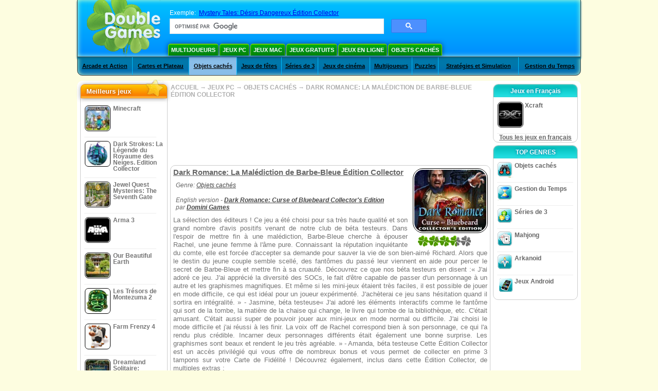

--- FILE ---
content_type: text/html
request_url: https://www.doublegames.net/dark-romance-curse-of-bluebeard-ce.html
body_size: 13339
content:
    










												
		
		
		
	   
						
	<!DOCTYPE html PUBLIC "-//W3C//DTD XHTML 1.0 Transitional//EN" "http://www.w3.org/TR/xhtml1/DTD/xhtml1-transitional.dtd">
<html xmlns="http://www.w3.org/1999/xhtml">
	<head>
<script>var _google_an_acct = 'G-Z2V255FLJR';</script>
<!-- Google tag (gtag.js) -->
<script async src="https://www.googletagmanager.com/gtag/js?id=G-Z2V255FLJR"></script>

<script>
window.dataLayer = window.dataLayer || [];
function gtag(){dataLayer.push(arguments);}
gtag('js', new Date());
gtag('config', _google_an_acct);
</script>

		<meta name="viewport" content="width=device-width, initial-scale=1.0" />
													<title>Dark Romance: La Malédiction de Barbe-Bleue Édition Collector Game Download for PC</title>
				<link href="/css/new-design.css" rel="stylesheet" type="text/css" />
		<link rel="shortcut icon" type="image/x-icon" href="/favicon.ico" />
		<meta http-equiv="Content-language" content="en" />
		<meta http-equiv="PICS-Label" content='(PICS-1.1 "http://www.weburbia.com/safe/ratings.htm" LR (s 0))' />
		<link rel="icon" type="image/x-icon" href="/favicon.ico" />
		<meta http-equiv="Content-Type" content="text/html; charset=utf-8" />
		<meta http-equiv="Cache-Control" content="public, max-age=3600" />
		<meta name="description" content="More details about Dark Romance: La Malédiction de Barbe-Bleue Édition Collector, a Objets cachés game given by Domini Games. La sélection des éditeurs ! Ce jeu a été choisi pour sa très haute qualité et son grand nombre d..."/>
		<meta name="keywords" content="Dark Romance: La Malédiction de Barbe-Bleue Édition Collector, Computer Games, Download Free Games, Jeux PC, Objets cachés,Dark Romance: La Malédiction de Barbe-Bleue Édition Collector Game, Free Games, Download Dark Romance: La Malédiction de Barbe-Bleue Édition Collector, Dark Romance: La Malédiction de Barbe-Bleue Édition Collector pour PC, Free Game, video, multimedia" />
		<meta name="robots" content="noodp,noydir" />
		<meta name="y_key" content="78e0f3737c3c9c40" />
		<meta http-equiv="X-UA-Compatible" content="IE=10" />
		<meta name="msvalidate.01" content="BAF447E419696A004A15507CF76BE13D" />
		<meta name="application-name" content="DoubleGames.com" />
		<meta name="msapplication-navbutton-color" content="#3480C0" />
		<meta name="msapplication-tooltip" content="Play at DoubleGames" />
		<meta name="msapplication-task" content="name=Nouveautés; action-uri=//www.doublegames.net/new-games.html?utm_source=ie9&amp;utm_medium=web&amp;utm_campaign=pinned-ie9; icon-uri=//www.doublegames.net/images/ieicons/new_games.ico" />
		<meta name="msapplication-task" content="name=Jeux en ligne; action-uri=/games/online.html?utm_source=ie9&amp;utm_medium=web&amp;utm_campaign=pinned-ie9; icon-uri=//www.doublegames.net/images/ieicons/online_games.ico" />
		<meta name="msapplication-task" content="name=Jeux PC; action-uri=//www.doublegames.net/games/share.html?utm_source=ie9&amp;utm_medium=web&amp;utm_campaign=pinned-ie9; icon-uri=//www.doublegames.net/images/ieicons/pc-games.ico" />
		<meta name="msapplication-task" content="name=Offres Speciaux; action-uri=//www.doublegames.net/game-deals-and-sales.html?utm_source=ie9&amp;utm_medium=web&amp;utm_campaign=pinned-ie9; icon-uri=//www.doublegames.net/images/ieicons/sales.ico" />
					<meta property="og:image" content="/images/games140/dark-romance-curse-of-bluebeard-ce_140x140.jpg" /><!-- 7812 -->
			<link rel="image_src" href="/images/games140/dark-romance-curse-of-bluebeard-ce_140x140.jpg" />
							<meta property="og:url" content="https://www.doublegames.net/dark-romance-curse-of-bluebeard-ce.html"/>
						<style type="text/css">#user_area,#user_links{margin-left:725px !important;width:220px !important;}</style>			</head>
	<body>
		<div id="background-bottom">
			<div class="main">
				<div class="header">
					<a href="/" title="Les meilleurs jeux gratuits en ligne et des jeux à téléchargement gratuit pour votre ordinateur" class="header_logo" style="display: block"></a>
					<div id="header_search">
						<div id="search_text">
							Exemple:&nbsp;
							<a href="/mystery-tales-dangerous-desires-ce.html">Mystery Tales: Désirs Dangereux Édition Collector</a>
						</div>
						
							<script>
  								(function()
  								{
									var cx = '004770617637697292809:jthnwqltyxw';
									var gcse = document.createElement('script');
									gcse.type = 'text/javascript';
									gcse.async = true;
									gcse.src = (document.location.protocol == 'https:' ? 'https:' : 'http:') +
										'//cse.google.com/cse.js?cx=' + cx;
									var s = document.getElementsByTagName('script')[0];
									s.parentNode.insertBefore(gcse, s);
  								})();
  							</script>
  						
						<gcse:searchbox-only></gcse:searchbox-only>
						<div id="queries"></div>
						<div class="breaker"></div>
					</div>
					<div class="header_menu_buttons">
						<select id="header_menu_buttons_select" style="display: none;" class="menu_select">
							<option value="">- Choisissez la plate-forme -</option>
							<option value="/games/share.html">
								Jeux PC
							</option>
							<option value="/games/mac.html">
								Jeux Mac
							</option>
							<option value="/games/free.html">
								Jeux Gratuits
							</option>
							<option value="/games/online.html">
								Jeux en ligne
							</option>
							<option value="/premium-games.html">
								Jeux de Luxe
							</option>
							<option value="/games/walkthrough.html">
								Astuce et Soluce
							</option>
														<option value="/games/android.html">
								Jeux Android
							</option>
						</select>
						<a href="/games/share/multiplayer.html" title="Multijoueurs" class="header_menu_button">Multijoueurs</a><a href="/games/share.html" title="Jeux PC" class="header_menu_button">Jeux PC</a><a href="/games/mac.html" title="Jeux Mac" class="header_menu_button">Jeux Mac</a><a href="/games/free.html" title="Jeux Gratuits" class="header_menu_button">Jeux Gratuits</a><a href="/games/online.html" title="Jeux en ligne" class="header_menu_button">Jeux en ligne</a><a href="/games/share/hidden_object.html" title="Objets cachés" class="header_menu_button">Objets cachés</a>
					</div>
					<div class="header_top"></div>
					<div class="header_top_podlojka"></div>
					<div class="header_menu_bottom_buttons">
																			<div id="header_subnav"><select id="header_menu_bottom_buttons_select" class="menu_select" style="display: none;"><option value="">- Choisir une catégorie -</option>		<option value="/games/share/arcade_action.html">Arcade et Action</option>		<option value="/games/share/board_cards.html">Cartes et Plateau</option>		<option value="/games/share/hidden_object.html">Objets cachés</option>		<option value="/games/share/holiday_games.html">Jeux de fêtes</option>		<option value="/games/share/puzzle/match_3.html">Séries de 3</option>		<option value="/games/share/movie_games.html">Jeux de cinéma</option>		<option value="/games/share/multiplayer.html">Multijoueurs</option>		<option value="/games/share/puzzle.html">Puzzles</option>		<option value="/games/share/strategy_simulation.html">Stratégies et Simulation</option>		<option value="/games/share/time_management_games.html">Gestion du Temps</option><select><ul>
  <li class="category_buttons">
		<a href="/games/share/arcade_action.html">
		Arcade et Action
	</a>
   <div class="subcategory_buttons">
	<table>
	  <tr>
		<td colspan="5" class="subcategory_buttons_text">
		  Jeux à téléchargement gratuit Arcade et Action pour PC
		</td>
	  </tr>
	  <tr>
		<td><div>
		  		  		  <a href="/games/share/arcade_action/adventure.html"
			 title="Jeux à téléchargement gratuit Arcade et Action / Aventures pour PC">
			  Aventures
		  </a>
		</div></td>
		<td><div>
		  		  		  <a href="/games/share/arcade_action/arkanoid.html"
			 title="Jeux à téléchargement gratuit Arcade et Action / Arkanoid pour PC">
			  Arkanoid
		  </a>
		</div></td>
	  </tr>
	  <tr>
		<td><div>
		  		  		  <a href="/games/share/arcade_action/casino.html"
			 title="Jeux à téléchargement gratuit Arcade et Action / Jeux de casino pour PC">
			  Jeux de casino
		  </a>
		</div></td>
		<td><div>
		  		  		  <a href="/games/share/arcade_action/classic_arcade.html"
			 title="Jeux à téléchargement gratuit Arcade et Action / Arcades Classiques pour PC">
			  Arcades Classiques
		  </a>
		</div></td>
	  </tr>
	  <tr>
		<td><div>
		  		  		  <a href="/games/share/arcade_action/platformer.html"
			 title="Jeux à téléchargement gratuit Arcade et Action / Plate-forme pour PC">
			  Plate-forme
		  </a>
		</div></td>
		<td><div>
		  		  		  <a href="/games/share/arcade_action/racing.html"
			 title="Jeux à téléchargement gratuit Arcade et Action / Jeux de Courses pour PC">
			  Jeux de Courses
		  </a>
		</div></td>
	  </tr>
	  <tr>
		<td><div>
		  		  		  <a href="/games/share/arcade_action/shooter.html"
			 title="Jeux à téléchargement gratuit Arcade et Action / Jeux de tir pour PC">
			  Jeux de tir
		  </a>
		</div></td>
		<td><div>
		  		  		  <a href="/games/share/arcade_action/tetris.html"
			 title="Jeux à téléchargement gratuit Arcade et Action / Tetris pour PC">
			  Tetris
		  </a>
		</div></td>
	  </tr>
	</table>
   </div>
  </li>
  <li class="category_buttons">
		<a href="/games/share/board_cards.html">
		Cartes et Plateau
	</a>
   <div class="subcategory_buttons">
	<table>
	  <tr>
		<td colspan="5" class="subcategory_buttons_text">
		  Jeux à téléchargement gratuit Cartes et Plateau pour PC
		</td>
	  </tr>
	  <tr>
		<td><div>
		  		  		  <a href="/games/share/board_cards/baccarat.html"
			 title="Jeux à téléchargement gratuit Cartes et Plateau / Baccarat pour PC">
			  Baccarat
		  </a>
		</div></td>
		<td><div>
		  		  		  <a href="/games/share/board_cards/blackjack.html"
			 title="Jeux à téléchargement gratuit Cartes et Plateau / Blackjack pour PC">
			  Blackjack
		  </a>
		</div></td>
	  </tr>
	  <tr>
		<td><div>
		  		  		  <a href="/games/share/board_cards/casino.html"
			 title="Jeux à téléchargement gratuit Cartes et Plateau / Jeux de casino pour PC">
			  Jeux de casino
		  </a>
		</div></td>
		<td><div>
		  		  		  <a href="/games/share/board_cards/mahjong.html"
			 title="Jeux à téléchargement gratuit Cartes et Plateau / Mahjong pour PC">
			  Mahjong
		  </a>
		</div></td>
	  </tr>
	  <tr>
		<td><div>
		  		  		  <a href="/games/share/board_cards/poker.html"
			 title="Jeux à téléchargement gratuit Cartes et Plateau / Poker pour PC">
			  Poker
		  </a>
		</div></td>
		<td><div>
		  		  		  <a href="/games/share/board_cards/solitaires.html"
			 title="Jeux à téléchargement gratuit Cartes et Plateau / Solitaires pour PC">
			  Solitaires
		  </a>
		</div></td>
	  </tr>
	</table>
   </div>
  </li>
  <li class="category_buttons hidden_obj">
		<a href="/games/share/hidden_object.html">
		Objets cachés
	</a>
   <div class="subcategory_buttons">
	<table>
	  <tr>
		<td colspan="5" class="subcategory_buttons_text">
		  Jeux à téléchargement gratuit Objets cachés pour PC
		</td>
	  </tr>
	  <tr>
		<td><div>
		  		  		  <a href="/games/share/hidden_object/agatha_christie.html"
			 title="Jeux à téléchargement gratuit Objets cachés / Jeux d'Agatha Christie pour PC">
			  Jeux d'Agatha Christie
		  </a>
		</div></td>
		<td><div>
		  		  		  <a href="/games/share/hidden_object/farm_games.html"
			 title="Jeux à téléchargement gratuit Objets cachés / Jeux de Ferme pour PC">
			  Jeux de Ferme
		  </a>
		</div></td>
	  </tr>
	  <tr>
		<td><div>
		  		  		  <a href="/games/share/hidden_object/mystery_case_files.html"
			 title="Jeux à téléchargement gratuit Objets cachés / Jeux de Mystery Case Files pour PC">
			  Jeux de Mystery Case Files
		  </a>
		</div></td>
		<td><div>
		  		  		  <a href="/games/share/hidden_object/nancy_drew.html"
			 title="Jeux à téléchargement gratuit Objets cachés / Jeux de Nancy Drew pour PC">
			  Jeux de Nancy Drew
		  </a>
		</div></td>
	  </tr>
	  <tr>
		<td><div>
		  		  		  <a href="/games/share/hidden_object/sherlock_holmes.html"
			 title="Jeux à téléchargement gratuit Objets cachés / Jeux de Sherlock Holmes pour PC">
			  Jeux de Sherlock Holmes
		  </a>
		</div></td>
	  </tr>
	</table>
   </div>
  </li>
  <li class="category_buttons">
		<a href="/games/share/holiday_games.html">
		Jeux de fêtes
	</a>
   <div class="subcategory_buttons">
	<table>
	  <tr>
		<td colspan="5" class="subcategory_buttons_text">
		  Jeux à téléchargement gratuit Jeux de fêtes pour PC
		</td>
	  </tr>
		<td><div>
		  		  		  <a href="/games/share/holiday_games/christmas_games.html"
			 title="Jeux à téléchargement gratuit Jeux de fêtes / Jeux de Noël pour PC">
			  Jeux de Noël
		  </a>
		</div></td>
	  </tr>
		<td><div>
		  		  		  <a href="/games/share/holiday_games/easter_games.html"
			 title="Jeux à téléchargement gratuit Jeux de fêtes /  pour PC">
			  
		  </a>
		</div></td>
	  </tr>
		<td><div>
		  		  		  <a href="/games/share/holiday_games/halloween_games.html"
			 title="Jeux à téléchargement gratuit Jeux de fêtes / Jeux de Halloween pour PC">
			  Jeux de Halloween
		  </a>
		</div></td>
	  </tr>
		<td><div>
		  		  		  <a href="/games/share/holiday_games/thanksgiving_games.html"
			 title="Jeux à téléchargement gratuit Jeux de fêtes / Jeux de Jour de l'Action de Grâces pour PC">
			  Jeux de Jour de l'Action de Grâces
		  </a>
		</div></td>
	  </tr>
		<td><div>
		  		  		  <a href="/games/share/holiday_games/valentines_day_games.html"
			 title="Jeux à téléchargement gratuit Jeux de fêtes /  pour PC">
			  
		  </a>
		</div></td>
	  </tr>
	</table>
   </div>
  </li>
  <li class="category_buttons">
		<a href="/games/share/puzzle/match_3.html"
	   title="Jeux à téléchargement gratuit Séries de 3 pour PC">
		Séries de 3
	</a>
  </li>
  <li class="category_buttons">
		<a href="/games/share/movie_games.html">
		Jeux de cinéma
	</a>
   <div class="subcategory_buttons">
	<table>
	  <tr>
		<td colspan="5" class="subcategory_buttons_text">
		  Jeux à téléchargement gratuit Jeux de cinéma pour PC
		</td>
	  </tr>
	  <tr>
		<td><div>
		  		  		  <a href="/games/share/movie_games/chronicles_of_narnia_games.html"
			 title="Jeux à téléchargement gratuit Jeux de cinéma / Le Monde de Narnia pour PC">
			  Le Monde de Narnia
		  </a>
		</div></td>
		<td><div>
		  		  		  <a href="/games/share/movie_games/harry_potter_games.html"
			 title="Jeux à téléchargement gratuit Jeux de cinéma / Jeux Harry Potter pour PC">
			  Jeux Harry Potter
		  </a>
		</div></td>
	  </tr>
	  <tr>
		<td><div>
		  		  		  <a href="/games/share/movie_games/madagascar_games.html"
			 title="Jeux à téléchargement gratuit Jeux de cinéma / Jeux de Madagascar pour PC">
			  Jeux de Madagascar
		  </a>
		</div></td>
		<td><div>
		  		  		  <a href="/games/share/movie_games/shrek_games.html"
			 title="Jeux à téléchargement gratuit Jeux de cinéma / Jeux de Shrek pour PC">
			  Jeux de Shrek
		  </a>
		</div></td>
	  </tr>
	  <tr>
		<td><div>
		  		  		  <a href="/games/share/movie_games/spongebob_games.html"
			 title="Jeux à téléchargement gratuit Jeux de cinéma / Jeux de Sponge Bob pour PC">
			  Jeux de Sponge Bob
		  </a>
		</div></td>
	  </tr>
	</table>
   </div>
  </li>
  <li class="category_buttons">
		<a href="/games/share/multiplayer.html"
	   title="Jeux à téléchargement gratuit Multijoueurs pour PC">
		Multijoueurs
	</a>
  </li>
  <li class="category_buttons">
		<a href="/games/share/puzzle.html">
		Puzzles
	</a>
   <div class="subcategory_buttons">
	<table>
	  <tr>
		<td colspan="5" class="subcategory_buttons_text">
		  Jeux à téléchargement gratuit Puzzles pour PC
		</td>
	  </tr>
	  <tr>
		<td><div>
		  		  		  <a href="/games/share/puzzle/brain_teaser.html"
			 title="Jeux à téléchargement gratuit Puzzles / Casse-têtes pour PC">
			  Casse-têtes
		  </a>
		</div></td>
		<td><div>
		  		  		  <a href="/games/share/puzzle/bubble_puzzle.html"
			 title="Jeux à téléchargement gratuit Puzzles / Bubble-Puzzles pour PC">
			  Bubble-Puzzles
		  </a>
		</div></td>
		<td><div>
		  		  		  <a href="/games/share/puzzle/collapse.html"
			 title="Jeux à téléchargement gratuit Puzzles / Collapses pour PC">
			  Collapses
		  </a>
		</div></td>
	  </tr>
	  <tr>
		<td><div>
		  		  		  <a href="/games/share/puzzle/jigsaw.html"
			 title="Jeux à téléchargement gratuit Puzzles / Puzzles  pour PC">
			  Puzzles 
		  </a>
		</div></td>
		<td><div>
		  		  		  <a href="/games/share/puzzle/lines.html"
			 title="Jeux à téléchargement gratuit Puzzles / Jeux de Chaînettes pour PC">
			  Jeux de Chaînettes
		  </a>
		</div></td>
		<td><div>
		  		  		  <a href="/games/share/puzzle/mahjong.html"
			 title="Jeux à téléchargement gratuit Puzzles / Mahjong pour PC">
			  Mahjong
		  </a>
		</div></td>
	  </tr>
	  <tr>
		<td><div>
		  		  		  <a href="/games/share/puzzle/match_3.html"
			 title="Jeux à téléchargement gratuit Puzzles / Séries de 3 pour PC">
			  Séries de 3
		  </a>
		</div></td>
		<td><div>
		  		  		  <a href="/games/share/puzzle/mosaic_puzzle.html"
			 title="Jeux à téléchargement gratuit Puzzles / Puzzles à pièces pour PC">
			  Puzzles à pièces
		  </a>
		</div></td>
		<td><div>
		  		  		  <a href="/games/share/puzzle/nancy_drew.html"
			 title="Jeux à téléchargement gratuit Puzzles / Jeux de Nancy Drew pour PC">
			  Jeux de Nancy Drew
		  </a>
		</div></td>
	  </tr>
	  <tr>
		<td><div>
		  		  		  <a href="/games/share/puzzle/sokoban.html"
			 title="Jeux à téléchargement gratuit Puzzles / Sokoban pour PC">
			  Sokoban
		  </a>
		</div></td>
		<td><div>
		  		  		  <a href="/games/share/puzzle/spot_games.html"
			 title="Jeux à téléchargement gratuit Puzzles / Jeux de réflexion pour PC">
			  Jeux de réflexion
		  </a>
		</div></td>
		<td><div>
		  		  		  <a href="/games/share/puzzle/sudoku.html"
			 title="Jeux à téléchargement gratuit Puzzles / Sudoku pour PC">
			  Sudoku
		  </a>
		</div></td>
	  </tr>
	  <tr>
		<td><div>
		  		  		  <a href="/games/share/puzzle/tv_show.html"
			 title="Jeux à téléchargement gratuit Puzzles / Victorines pour PC">
			  Victorines
		  </a>
		</div></td>
		<td><div>
		  		  		  <a href="/games/share/puzzle/word.html"
			 title="Jeux à téléchargement gratuit Puzzles / Jeux de mots pour PC">
			  Jeux de mots
		  </a>
		</div></td>
		<td><div>
		  		  		  <a href="/games/share/puzzle/zuma_style.html"
			 title="Jeux à téléchargement gratuit Puzzles / Zuma-style pour PC">
			  Zuma-style
		  </a>
		</div></td>
	  </tr>
	</table>
   </div>
  </li>
  <li class="category_buttons">
		<a href="/games/share/strategy_simulation.html">
		Stratégies et Simulation
	</a>
   <div class="subcategory_buttons">
	<table>
	  <tr>
		<td colspan="5" class="subcategory_buttons_text">
		  Jeux à téléchargement gratuit Stratégies et Simulation pour PC
		</td>
	  </tr>
	  <tr>
		<td><div>
		  		  		  <a href="/games/share/strategy_simulation/military_strategy.html"
			 title="Jeux à téléchargement gratuit Stratégies et Simulation / Stratégies militaires pour PC">
			  Stratégies militaires
		  </a>
		</div></td>
		<td><div>
		  		  		  <a href="/games/share/strategy_simulation/other_strategies.html"
			 title="Jeux à téléchargement gratuit Stratégies et Simulation / Autres Stratégies pour PC">
			  Autres Stratégies
		  </a>
		</div></td>
	  </tr>
	  <tr>
		<td><div>
		  		  		  <a href="/games/share/strategy_simulation/rpg.html"
			 title="Jeux à téléchargement gratuit Stratégies et Simulation / RPG pour PC">
			  RPG
		  </a>
		</div></td>
		<td><div>
		  		  		  <a href="/games/share/strategy_simulation/shooter.html"
			 title="Jeux à téléchargement gratuit Stratégies et Simulation / Jeux de tir pour PC">
			  Jeux de tir
		  </a>
		</div></td>
	  </tr>
	  <tr>
		<td><div>
		  		  		  <a href="/games/share/strategy_simulation/sport.html"
			 title="Jeux à téléchargement gratuit Stratégies et Simulation / Jeux de Sport pour PC">
			  Jeux de Sport
		  </a>
		</div></td>
	  </tr>
	</table>
   </div>
  </li>
  <li class="category_buttons">
		<a href="/games/share/time_management_games.html">
		Gestion du Temps
	</a>
   <div class="subcategory_buttons">
	<table>
	  <tr>
		<td colspan="5" class="subcategory_buttons_text">
		  Jeux à téléchargement gratuit Gestion du Temps pour PC
		</td>
	  </tr>
	  <tr>
		<td><div>
		  		  		  <a href="/games/share/time_management_games/building_games.html"
			 title="Jeux à téléchargement gratuit Gestion du Temps / Jeux de Construction pour PC">
			  Jeux de Construction
		  </a>
		</div></td>
		<td><div>
		  		  		  <a href="/games/share/time_management_games/cooking_games.html"
			 title="Jeux à téléchargement gratuit Gestion du Temps / Jeux de Cuisine pour PC">
			  Jeux de Cuisine
		  </a>
		</div></td>
	  </tr>
	  <tr>
		<td><div>
		  		  		  <a href="/games/share/time_management_games/diner_dash_games.html"
			 title="Jeux à téléchargement gratuit Gestion du Temps / Jeux de Diner Dash pour PC">
			  Jeux de Diner Dash
		  </a>
		</div></td>
		<td><div>
		  		  		  <a href="/games/share/time_management_games/farm_games.html"
			 title="Jeux à téléchargement gratuit Gestion du Temps / Jeux de Ferme pour PC">
			  Jeux de Ferme
		  </a>
		</div></td>
	  </tr>
	  <tr>
		<td><div>
		  		  		  <a href="/games/share/time_management_games/fashion_games.html"
			 title="Jeux à téléchargement gratuit Gestion du Temps / Jeux d'Habillage pour PC">
			  Jeux d'Habillage
		  </a>
		</div></td>
		<td><div>
		  		  		  <a href="/games/share/time_management_games/tycoon_games.html"
			 title="Jeux à téléchargement gratuit Gestion du Temps / Jeux de Magnat pour PC">
			  Jeux de Magnat
		  </a>
		</div></td>
	  </tr>
	</table>
   </div>
  </li>
</ul></div>											</div>
					
				</div>
				<div id="header_banner"></div>

				<div class="content">
					<div id="dis-cols">
						<div id="dis-cols-tr">
															<div id="dis-col1">
									<div id="bar_left">
										<div class="content_left" id="new-left-container">
											<div class="content_left_block" style="border-radius: 10px;">
												<div class="left-top-games">
													Meilleurs jeux
													<div style="position:absolute; z-index:1; margin:-30px 0 0 115px; height:36px; width:36px; background:url(/images/new-design/img.png) -149px -29px no-repeat;opacity:0.5"></div>
												</div>
												<div class="content_left_into">
													<div id="list_top"><a class="link_top" href="/minecraft.html" title="Télécharger Minecraft jeu pour Windows / MacOS / Linux"><div class="content_left_button1"><img class="content_left_button_tops" alt="Minecraft game" data-src="/images/localized/fr/minecraft/50x50.gif" width="50px" height="50px" /><div class="content_left_button_tops_title">Minecraft</div></div><hr class="top_online" /></a><a class="link_top" href="/dark-strokes-the-legend-of-snow-kingdom-ce.html" title="Télécharger Dark Strokes: La Légende du Royaume des Neiges. Edition Collector jeu pour Windows"><div class="content_left_button1"><img class="content_left_button_tops" alt="Dark Strokes: La Légende du Royaume des Neiges. Edition Collector game" data-src="/images/localized/fr/dark-strokes-the-legend-of-snow-kingdom-ce/50x50.gif" width="50px" height="50px" /><div class="content_left_button_tops_title">Dark Strokes: La Légende du Royaume des Neiges. Edition Collector</div></div><hr class="top_online" /></a><a class="link_top" href="/jewel-quest-mysteries-seventh-gate.html" title="Télécharger Jewel Quest Mysteries: The Seventh Gate jeu pour Windows"><div class="content_left_button1"><img class="content_left_button_tops" alt="Jewel Quest Mysteries: The Seventh Gate game" data-src="/images/localized/fr/jewel-quest-mysteries-seventh-gate/50x50.gif" width="50px" height="50px" /><div class="content_left_button_tops_title">Jewel Quest Mysteries: The Seventh Gate</div></div><hr class="top_online" /></a><a class="link_top" href="/arma-3.html" title="Télécharger Arma 3 jeu pour Windows"><div class="content_left_button1"><img class="content_left_button_tops" alt="Arma 3 game" data-src="/images/localized/fr/arma-3/50x50.gif" width="50px" height="50px" /><div class="content_left_button_tops_title">Arma 3</div></div><hr class="top_online" /></a><a class="link_top" href="/our-beautiful-earth.html" title="Télécharger Our Beautiful Earth jeu pour Windows"><div class="content_left_button1"><img class="content_left_button_tops" alt="Our Beautiful Earth game" data-src="/images/localized/fr/our-beautiful-earth/50x50.gif" width="50px" height="50px" /><div class="content_left_button_tops_title">Our Beautiful Earth</div></div><hr class="top_online" /></a><a class="link_top" href="/the-treasures-of-montezuma-2.html" title="Télécharger Les Trésors de Montezuma 2 jeu pour Windows"><div class="content_left_button1"><img class="content_left_button_tops" alt="Les Trésors de Montezuma 2 game" data-src="/images/localized/fr/the-treasures-of-montezuma-2/50x50.gif" width="50px" height="50px" /><div class="content_left_button_tops_title">Les Trésors de Montezuma 2</div></div><hr class="top_online" /></a><a class="link_top" href="/farm-frenzy-4.html" title="Télécharger Farm Frenzy 4 jeu pour Windows"><div class="content_left_button1"><img class="content_left_button_tops" alt="Farm Frenzy 4 game" data-src="/images/localized/fr/farm-frenzy-4/50x50.gif" width="50px" height="50px" /><div class="content_left_button_tops_title">Farm Frenzy 4</div></div><hr class="top_online" /></a><a class="link_top" href="/dreamland-solitaire-dragons-fury.html" title="Télécharger Dreamland Solitaire: Dragon's Fury jeu pour Windows"><div class="content_left_button1"><img class="content_left_button_tops" alt="Dreamland Solitaire: Dragon's Fury game" data-src="/images/localized/fr/dreamland-solitaire-dragons-fury/50x50.gif" width="50px" height="50px" /><div class="content_left_button_tops_title">Dreamland Solitaire: Dragon's Fury</div></div><hr class="top_online" /></a><a class="link_top" href="/rescue-team-danger-outer-space.html" title="Télécharger Rescue Team: Danger from Outer Space! jeu pour Windows"><div class="content_left_button1"><img class="content_left_button_tops" alt="Rescue Team: Danger from Outer Space! game" data-src="/images/localized/fr/rescue-team-danger-outer-space/50x50.gif" width="50px" height="50px" /><div class="content_left_button_tops_title">Rescue Team: Danger from Outer Space!</div></div><hr class="top_online" /></a><a class="link_top" href="/summer-adventure-american-voyage.html" title="Télécharger Summer Adventure: American Voyage jeu pour Windows"><div class="content_left_button1"><img class="content_left_button_tops" alt="Summer Adventure: American Voyage game" data-src="/images/localized/fr/summer-adventure-american-voyage/50x50.gif" width="50px" height="50px" /><div class="content_left_button_tops_title">Summer Adventure: American Voyage</div></div><hr class="top_online" /></a></div>
													<a class="content_left_into_a" title="The best download games" href="/top-100-pc-games.html">Top 100 Jeux</a>
												</div>
											</div>
										</div>
									</div>
								</div>
														<div id="dis-col2">
								<div id="content" style="width: 632px;float: left;" itemscope  itemtype="http://schema.org/SoftwareApplication">
<style type="text/css">

	#thumbs_slider{
		overflow:hidden;
		width: 594px;
		float: left;
	}
	
	#video_thumbs_wrapper
	{
		width: 620px;
		margin: 0 auto;
		height: 79px;
		overflow: hidden;
	}
	#video_thumbs{
		height: 79px
	}
	
	.move-thumbs{
		display: block;
		float: left;
		width: 13px;
		height: 79px;
		cursor: pointer;
		background-position: center center;
		background-repeat: no-repeat;
		opacity: 0.5;
	}
	.move-thumbs.left{
		background-image: url('/images/arrow-left.png')
	}
	.move-thumbs.right{
		background-image: url('/images/arrow-right.png')
	}
	.move-thumbs.active{
		opacity: 1;
	}
	
	.video-thumb{
		border: 2px solid #fff;
		width:85px;
		height:65px;
		display: block;
		float: left;
		margin: 5px;
		cursor: pointer;
	}
	
	.video-thumb.active{
		border-color: grey;
	}

	@media (max-width: 628px){
		#thumbs_slider	   { width: 495px; }
		#video_thumbs_wrapper{ width: 521px; }
	}

	@media (max-width: 529px){
		#thumbs_slider	   { width: 396px; }
		#video_thumbs_wrapper{ width: 422px; }
	}

	@media (max-width: 430px){
		#thumbs_slider	   { width: 297px; }
		#video_thumbs_wrapper{ width: 323px; }
	}

	@media (max-width: 331px){
		#thumbs_slider	   { width: 198px; }
		#video_thumbs_wrapper{ width: 224px; }
	}
	
	@media (max-width: 899px){
		div.header{
			height: 195px;
		}
		#header_banner{
			padding-top: 195px;
		}
	}
	@media (max-width: 639px){
		div.header{
			height: 225px;
		}
		#header_banner{
			padding-top: 225px;
		}
	}
	@media (max-width: 479px){
		div.header{
			height: 140px;
		}
		#header_banner{
			padding-top: 140px;
		}
	}
	.rate-link{
		text-decoration: none;
	}
</style>

<div class="path" style="padding-left: 6px;"  xmlns:v="http://rdf.data-vocabulary.org/#">
	<a href="/" title="Les meilleurs jeux gratuits en ligne et des jeux à téléchargement gratuit pour votre ordinateur">ACCUEIL</a>
						<nobr typeof="v:Breadcrumb">&#x2192; <a href="/games/share.html" title="" rel="v:url" property="v:title">JEUX PC</a></nobr>
			 <nobr typeof="v:Breadcrumb">&#x2192; <a href="/games/share/hidden_object.html" title="Tous les Objets cachés" rel="v:url" property="v:title">OBJETS CACHÉS</a></nobr>						<nobr typeof="v:Breadcrumb">&#x2192; <a style="white-space: normal;" href="/dark-romance-curse-of-bluebeard-ce.html" title="Téléchargement gratuit du Jeu Dark Romance: La Malédiction de Barbe-Bleue Édition Collector" rel="v:url" property="v:title"><b>DARK ROMANCE: LA MALÉDICTION DE BARBE-BLEUE ÉDITION COLLECTOR</b></a></nobr>
			</div>
<div class="ads-468">
<!-- banner -->
  
  <script type="text/javascript"><!--
  google_ad_client    = "ca-pub-7130253114652631";
  
  if (document.body.clientWidth>550)
  {
  	google_ad_slot    = "8651070909";
  	google_ad_width     = 468;
  	google_ad_height    = 60;
  }
  else
  {
	  /*google_ad_slot    = "9927497705";
  	  google_ad_width     = 300;
  	  google_ad_height    = 250;*/
  	  google_ad_slot    = "1661328905";
  	google_ad_width   = 320;
  	google_ad_height  = 50;
  }
  
//  google_ad_format    = "468x60_as";
  google_color_border = "ffffff";
  google_color_bg     = "ffffff";
  	google_color_link   = "747474";
    google_color_url    = "747474";
  google_color_text   = "747474";
//  google_ad_type      = "text";
//  google_ad_channel   = "2852487019";
  
if (document.body.clientWidth>550)
{
	
  google_alternate_ad_url = "https://www.doublegames.net/banner/468/60";

}
else
{
	
	google_alternate_ad_url = "https://www.doublegames.net/banner/300/250";
	
}

  //-->
  </script>
  <script type="text/javascript" src="https://pagead2.googlesyndication.com/pagead/show_ads.js"></script>
  <noscript></noscript>
  
</div>
<div style="clear: both"></div>
<div class="content_poster_block">
	<div>
		<div style="float:right;  width:145px; padding-left: 10px;" id="imgrate">
			<img id="main_logo_game" f_name="dark-romance-curse-of-bluebeard-ce" alt="Dark Romance: La Malédiction de Barbe-Bleue Édition Collector jeu" title="Dark Romance: La Malédiction de Barbe-Bleue Édition Collector jeu" itemprop="image" src="https://www.doublegames.net/images/games140/dark-romance-curse-of-bluebeard-ce_140x140.jpg" width="140" />
			<div style="margin:5px 0 0 10px;" id="imagrateblock">
									<div id="ajax-rate-container" style="text-align: center;"  itemprop="aggregateRating" itemscope itemtype="https://schema.org/AggregateRating">
						<div class="game_rate">
							<div id="game-rate" style="width: 75px;" itemprop="ratingValue">5</div>
							<div id="game-rate" style="width: 75px;" itemprop="ratingCount">1</div>
						</div>
					</div>
							</div>
			<div style="clear:both;"></div>
		</div>
		<div style="width:auto !important;" id="game_desc">
			<h1 style="font-size: 11pt; font-weight: bold; text-decoration: underline; text-align: left" itemprop="name">Dark Romance: La Malédiction de Barbe-Bleue Édition Collector</h1>
			<div class="content_poster_category" style="padding: 5px; text-align: left;">
				Genre:&nbsp;<a itemprop="applicationSubCategory" href="/games/share/hidden_object.html" style="padding-right:10px;" title="Tous les Objets cachés">Objets cachés</a>
			</div>
			<div class="content_poster_category" style="padding: 5px;" itemprop="author" itemscope itemtype="https://schema.org/Organization">
													English version - <a href="//www.doublegames.com/dark-romance-curse-of-bluebeard-ce.html" title="English version of Dark Romance: Curse of Bluebeard Collector's Edition"><b>Dark Romance: Curse of Bluebeard Collector's Edition</b></a><br />
																		par 						<a itemprop="url"  href="/company/dominigames.html" title="Jeux à téléchargement gratuit par Domini Games"><b itemprop="name">Domini Games</b></a>
					
							</div>
			<p style="line-height: 12pt;color: #747474; font-size: 13px;" itemprop="description">La sélection des éditeurs ! Ce jeu a été choisi pour sa très haute qualité et son grand nombre d&#039;avis positifs venant de notre club de béta testeurs. Dans l&#039;espoir de mettre fin à une malédiction, Barbe-Bleue cherche à épouser Rachel, une jeune femme à l&#039;âme pure. Connaissant la réputation inquiétante du comte, elle est forcée d&#039;accepter sa demande pour sauver la vie de son bien-aimé Richard. Alors que le destin du jeune couple semble scellé, des fantômes du passé leur viennent en aide pour percer le secret de Barbe-Bleue et mettre fin à sa cruauté.  Découvrez ce que nos béta testeurs en disent :« J&#039;ai adoré ce jeu. J&#039;ai apprécié la diversité des SOCs, le fait d&#039;être capable de passer d&#039;un personnage à un autre et les graphismes magnifiques. Et même si les mini-jeux étaient très faciles, il est possible de jouer en mode difficile, ce qui est idéal pour un joueur expérimenté. J&#039;achèterai ce jeu sans hésitation quand il sortira en intégralité. » - Jasmine, béta testeuse« J&#039;ai adoré les éléments interactifs comme le fantôme qui sort de la tombe, la matière de la chaise qui change, le livre qui tombe de la bibliothèque, etc. C&#039;était amusant. C&#039;était aussi super de pouvoir jouer aux mini-jeux en mode normal ou difficile. J&#039;ai choisi le mode difficile et j&#039;ai réussi à les finir. La voix off de Rachel correspond bien à son personnage, ce qui l&#039;a rendu plus crédible. Incarner deux personnages différents était également une bonne surprise. Les graphismes sont beaux et rendent le jeu très agréable. » - Amanda, béta testeuse Cette Édition Collector est un accès privilégié qui vous offre de nombreux bonus et vous permet de collecter en prime 3 tampons sur votre Carte de Fidélité ! Découvrez également, inclus dans cette Édition Collector, de multiples extras :</p>
			<meta itemprop="datePublished" content="2016-10-14" />
			<meta itemprop="operatingSystem" content="Windows" />
			<meta itemprop="isFamilyFriendly" content="true" />
			<meta itemprop="applicationCategory" content="http://schema.org/VideoGame" />
			<meta itemprop="inLanguage" content="en_US" />
					</div>
	</div>
	<div style="clear:both"></div>
		<!--DOWNLOAD-->
			<div class="download_list" style="text-align: center; padding-top: 25px;">
							<noindex>
											<a itemprop="downloadUrl" style="display: inline-block;" platform="pc" lang="en" class="download_ga" id="dark-romance-curse-of-bluebeard-ce" href="/download_game/pc/fr/dark-romance-curse-of-bluebeard-ce"  rel="nofollow" target="_self" title="Télécharger la version complète de Dark Romance: La Malédiction de Barbe-Bleue Édition Collector de jeux pour Windows">
							<div align="center">
								<div class="super_button_download_windows">
									<div style="display:inline-block;">
										<h2 style="color: #fff; text-decoration: none;">Télécharger ce jeu</h2>
										<h3>for Windows</h3>
									</div>
									<div style="display:inline-block; float:right; width:34px; height:34px; margin-left:5px; background:url('/images/new-design/img.png')-37px -124px no-repeat;"></div>
								</div>
							</div>
						</a>
									</noindex><br />																					<div class="iphon_ipad_links">
												<div style="clear:both"></div>
			</div>
			<div class="aviable" style="font-size: 14px;">
							</div>
		</div>
		<!--DOWNLOAD-->
		<div style="clear: both"></div>
</div>
<div style="margin-left:5px;">
	<h2 onclick="$('#video_game').fadeOut('fast');"  style="width: 613px;" class="content_small_block_title5">DARK ROMANCE: LA MALÉDICTION DE BARBE-BLEUE ÉDITION COLLECTOR CAPTURES D'ÉCRAN</h2>	<div class="content_small_block_into" style="width:621px; height:auto; padding: 0px;">
				<div class="screens_block" itemprop="screenshot" itemscope itemtype="https://schema.org/ImageObject">
												<a title="Free Download Dark Romance: La Malédiction de Barbe-Bleue Édition Collector Screenshot 1" data-lightbox="lightbox" style="display: block; width: auto; height: auto" num=1 href="/images/screenshots/dark-romance-curse-of-bluebeard-ce_1_big.jpg" onclick="return false;" link="/images/screenshots/dark-romance-curse-of-bluebeard-ce_1_big.jpg" class="content_small_block_screen s_scren1" style="background-image: none; display:inline-block;">
						<img itemprop="thumbnailurl" style="max-width:100%; width: auto; height: auto" title="Free Download Dark Romance: La Malédiction de Barbe-Bleue Édition Collector Screenshot 1" alt="Free Download Dark Romance: La Malédiction de Barbe-Bleue Édition Collector Screenshot 1" height="480" src="/images/screenshots/dark-romance-curse-of-bluebeard-ce_1_big.jpg" />
				    </a>
									<a title="Free Download Dark Romance: La Malédiction de Barbe-Bleue Édition Collector Screenshot 2" data-lightbox="lightbox" style="display: block; width: auto; height: auto" num=2 href="/images/screenshots/dark-romance-curse-of-bluebeard-ce_2_big.jpg" onclick="return false;" link="/images/screenshots/dark-romance-curse-of-bluebeard-ce_2_big.jpg" class="content_small_block_screen s_scren1" style="background-image: none; display:inline-block;">
						<img itemprop="thumbnailurl" style="max-width:100%; width: auto; height: auto" title="Free Download Dark Romance: La Malédiction de Barbe-Bleue Édition Collector Screenshot 2" alt="Free Download Dark Romance: La Malédiction de Barbe-Bleue Édition Collector Screenshot 2" height="480" src="/images/screenshots/dark-romance-curse-of-bluebeard-ce_2_big.jpg" />
				    </a>
									<a title="Free Download Dark Romance: La Malédiction de Barbe-Bleue Édition Collector Screenshot 3" data-lightbox="lightbox" style="display: block; width: auto; height: auto" num=3 href="/images/screenshots/dark-romance-curse-of-bluebeard-ce_3_big.jpg" onclick="return false;" link="/images/screenshots/dark-romance-curse-of-bluebeard-ce_3_big.jpg" class="content_small_block_screen s_scren1" style="background-image: none; display:inline-block;">
						<img itemprop="thumbnailurl" style="max-width:100%; width: auto; height: auto" title="Free Download Dark Romance: La Malédiction de Barbe-Bleue Édition Collector Screenshot 3" alt="Free Download Dark Romance: La Malédiction de Barbe-Bleue Édition Collector Screenshot 3" height="480" src="/images/screenshots/dark-romance-curse-of-bluebeard-ce_3_big.jpg" />
				    </a>
									</div>
		<hr style="display:none;border:none;height:1px;background:#eee; margin:2px 0 0px 5px; width:600px;" />
					<div style="text-align:center; margin-top:5px; line-height: 17px;">
				<noindex>
											<a style="font-weight:normal;font-size:17px;color: #0000ee; text-decoration: underline;" target="_self" class="link_to_tracker download_ga" lang='en' id="dark-romance-curse-of-bluebeard-ce" title="Télécharger la version complète de Dark Romance: La Malédiction de Barbe-Bleue Édition Collector de jeux pour Windows PC." href="/download_game/pc/fr/dark-romance-curse-of-bluebeard-ce"  rel="nofollow">Télécharger gratuitement Dark Romance: La Malédiction de Barbe-Bleue Édition Collector</a>
							 		</noindex>
			</div>
			</div>
</div>
<div class="game-ads-468" style="display:block; text-align: center; margin: 35px auto;" >
<!-- banner -->
  
  <script type="text/javascript"><!--
  google_ad_client    = "ca-pub-7130253114652631";
  
  if (document.body.clientWidth>550)
  {
  	google_ad_slot    = "8651070909";
  	google_ad_width     = 468;
  	google_ad_height    = 60;
  }
  else
  {
	  /*google_ad_slot    = "9927497705";
  	  google_ad_width     = 300;
  	  google_ad_height    = 250;*/
  	  google_ad_slot    = "1661328905";
  	google_ad_width   = 320;
  	google_ad_height  = 50;
  }
  
//  google_ad_format    = "468x60_as";
  google_color_border = "ffffff";
  google_color_bg     = "ffffff";
  	google_color_link   = "747474";
    google_color_url    = "747474";
  google_color_text   = "747474";
//  google_ad_type      = "text";
//  google_ad_channel   = "2852487019";
  
if (document.body.clientWidth>550)
{
	
  google_alternate_ad_url = "https://www.doublegames.net/banner/468/60";

}
else
{
	
	google_alternate_ad_url = "https://www.doublegames.net/banner/300/250";
	
}

  //-->
  </script>
  <script type="text/javascript" src="https://pagead2.googlesyndication.com/pagead/show_ads.js"></script>
  <noscript></noscript>
  
</div>
	<div style=" margin-left:5px;">
		<h2 style="width: 613px;" class="content_small_block_title5">DARK ROMANCE: LA MALÉDICTION DE BARBE-BLEUE ÉDITION COLLECTOR  JEUX APPARENTÉS</h2>
		<div class="content_small_block_into" style="width:611px; height: auto;">
							<div class="content_small_block_button1 related-games" index="1"  align="center" style="width:86px;  display:inline-block;">
					<a href="/epic-wishmaster-adventures.html" title="E.P.I.C: Le Maître des Vœux jeu pour Windows">
						<img alt="E.P.I.C: Le Maître des Vœux game" width=80px height=80px src="/images/localized/fr/epic-wishmaster-adventures/100x100.gif" />
						<div style="text-align:center;">E.P.I.C: Le Maître des Vœux</div>
					</a>
				</div>
							<div class="content_small_block_button1 related-games" index="2"  align="center" style="width:86px;  display:inline-block;">
					<a href="/legacy-witch-island.html" title="Héritage: Île de sorcière jeu pour Windows">
						<img alt="Héritage: Île de sorcière game" width=80px height=80px src="/images/localized/fr/legacy-witch-island/100x100.gif" />
						<div style="text-align:center;">Héritage: Île de sorcière</div>
					</a>
				</div>
							<div class="content_small_block_button1 related-games" index="3"  align="center" style="width:86px;  display:inline-block;">
					<a href="/modern-tales-age-of-invention-ce.html" title="Modern Tales: L'Âge de l'Invention Éditon Collector jeu pour Windows">
						<img alt="Modern Tales: L'Âge de l'Invention Éditon Collector game" width=80px height=80px src="/images/localized/fr/modern-tales-age-of-invention-ce/100x100.gif" />
						<div style="text-align:center;">Modern Tales: L'Âge de l'Invention Éditon Collector</div>
					</a>
				</div>
							<div class="content_small_block_button1 related-games" index="4"  align="center" style="width:86px;  display:inline-block;">
					<a href="/new-york-mysteries-the-lantern-of-souls.html" title="New York Mysteries: La Lanterne des Âmes jeu pour Windows">
						<img alt="New York Mysteries: La Lanterne des Âmes game" width=80px height=80px src="/images/localized/fr/new-york-mysteries-the-lantern-of-souls/100x100.gif" />
						<div style="text-align:center;">New York Mysteries: La Lanterne des Âmes</div>
					</a>
				</div>
							<div class="content_small_block_button1 related-games" index="5"  align="center" style="width:86px;  display:inline-block;">
					<a href="/queens-quest-iv-sacred-truce.html" title="La Quête de la Reine 4: Trève Sacrée jeu pour Windows">
						<img alt="La Quête de la Reine 4: Trève Sacrée game" width=80px height=80px src="/images/localized/fr/queens-quest-iv-sacred-truce/100x100.gif" />
						<div style="text-align:center;">La Quête de la Reine 4: Trève Sacrée</div>
					</a>
				</div>
							<div class="content_small_block_button1 related-games" index="6"  align="center" style="width:86px;  display:inline-block;">
					<a href="/stray-souls-dollhouse-story.html" title="Stray Souls: L'Orphelinat Abandonné jeu pour Windows">
						<img alt="Stray Souls: L'Orphelinat Abandonné game" width=80px height=80px src="/images/localized/fr/stray-souls-dollhouse-story/100x100.gif" />
						<div style="text-align:center;">Stray Souls: L'Orphelinat Abandonné</div>
					</a>
				</div>
							<div class="content_small_block_button1 related-games" index="7"  align="center" style="width:86px;  display:inline-block;">
					<a href="/stray-souls-stolen-memories-ce.html" title="Stray Souls: Stolen Memories Collector's Edition jeu pour Windows">
						<img alt="Stray Souls: Stolen Memories Collector's Edition game" width=80px height=80px src="/images/localized/fr/stray-souls-stolen-memories-ce/100x100.gif" />
						<div style="text-align:center;">Stray Souls: Stolen Memories Collector's Edition</div>
					</a>
				</div>
							<div class="content_small_block_button1 related-games" index="8"  align="center" style="width:86px;  display:inline-block;">
					<a href="/summer-adventure-american-voyage.html" title="Summer Adventure: American Voyage jeu pour Windows">
						<img alt="Summer Adventure: American Voyage game" width=80px height=80px src="/images/localized/fr/summer-adventure-american-voyage/100x100.gif" />
						<div style="text-align:center;">Summer Adventure: American Voyage</div>
					</a>
				</div>
							<div class="content_small_block_button1 related-games" index="9"  align="center" style="width:86px;  display:inline-block;">
					<a href="/the-indians.html" title="The Indians jeu pour Windows">
						<img alt="The Indians game" width=80px height=80px src="/images/localized/fr/the-indians/100x100.gif" />
						<div style="text-align:center;">The Indians</div>
					</a>
				</div>
							<div class="content_small_block_button1 related-games" index="10"  align="center" style="width:86px;  display:inline-block;">
					<a href="/the-magicians-handbook-blacklore.html" title="The Magician's Handbook II: BlackLore jeu pour Windows">
						<img alt="The Magician's Handbook II: BlackLore game" width=80px height=80px src="/images/localized/fr/the-magicians-handbook-blacklore/100x100.gif" />
						<div style="text-align:center;">The Magician's Handbook II: BlackLore</div>
					</a>
				</div>
							<div class="content_small_block_button1 related-games" index="11"  align="center" style="width:86px;  display:inline-block;">
					<a href="/the-myth-seekers-sunken-city-ce.html" title="The Myth Seekers 2: La Cité Immergée Édition Collector jeu pour Windows">
						<img alt="The Myth Seekers 2: La Cité Immergée Édition Collector game" width=80px height=80px src="/images/localized/fr/the-myth-seekers-sunken-city-ce/100x100.gif" />
						<div style="text-align:center;">The Myth Seekers 2: La Cité Immergée Édition Collector</div>
					</a>
				</div>
							<div class="content_small_block_button1 related-games" index="12"  align="center" style="width:86px;  display:inline-block;">
					<a href="/tibetan-quest-beyond-the-worlds-end-ce.html" title="Tibetan Quest: Par-delà le Toit du Monde Edition Collector jeu pour Windows">
						<img alt="Tibetan Quest: Par-delà le Toit du Monde Edition Collector game" width=80px height=80px src="/images/localized/fr/tibetan-quest-beyond-the-worlds-end-ce/100x100.gif" />
						<div style="text-align:center;">Tibetan Quest: Par-delà le Toit du Monde Edition Collector</div>
					</a>
				</div>
					</div>
	</div>
	<div style=" margin-left:5px;">
		<h2 style="width: 613px;" class="content_small_block_title5">REGARDEZ LES PREQUELS ET LES SEQUELS FABULEUX DU JEU DARK ROMANCE: LA MALÉDICTION DE BARBE-BLEUE ÉDITION COLLECTOR :</h2>
		<div class="content_small_block_into" style="width:611px; height: auto;">
							<div class="content_small_block_button1 sequal-games" index="1" align="center" style="width:80px; margin-left:4px; display:inline-block;">
					<a href="/dark-romance-3-the-swan-sonata-ce.html" title="Dark Romance 3: The Swan Sonata Collector's Edition jeu pour Windows">
						<img alt="Dark Romance 3: The Swan Sonata Collector's Edition game" width=80px height=80px src="/images/localized/en/dark-romance-3-the-swan-sonata-ce/100x100.gif" />
						<div style="text-align:center;">Dark Romance 3: The Swan Sonata Collector's Edition</div>
					</a>
				</div>
							<div class="content_small_block_button1 sequal-games" index="2" align="center" style="width:80px; margin-left:4px; display:inline-block;">
					<a href="/dark-romance-a-performance-to-die-for.html" title="Dark Romance: Un Opéra Mortel jeu pour Windows">
						<img alt="Dark Romance: Un Opéra Mortel game" width=80px height=80px src="/images/localized/en/dark-romance-a-performance-to-die-for/100x100.gif" />
						<div style="text-align:center;">Dark Romance: Un Opéra Mortel</div>
					</a>
				</div>
							<div class="content_small_block_button1 sequal-games" index="3" align="center" style="width:80px; margin-left:4px; display:inline-block;">
					<a href="/dark-romance-a-performance-to-die-for-ce.html" title="Dark Romance: Un Opéra Mortel Édition Collector jeu pour Windows">
						<img alt="Dark Romance: Un Opéra Mortel Édition Collector game" width=80px height=80px src="/images/localized/en/dark-romance-a-performance-to-die-for-ce/100x100.gif" />
						<div style="text-align:center;">Dark Romance: Un Opéra Mortel Édition Collector</div>
					</a>
				</div>
							<div class="content_small_block_button1 sequal-games" index="4" align="center" style="width:80px; margin-left:4px; display:inline-block;">
					<a href="/dark-romance-ashville.html" title="Dark Romance: Ashville jeu pour Windows">
						<img alt="Dark Romance: Ashville game" width=80px height=80px src="/images/localized/en/dark-romance-ashville/100x100.gif" />
						<div style="text-align:center;">Dark Romance: Ashville</div>
					</a>
				</div>
							<div class="content_small_block_button1 sequal-games" index="5" align="center" style="width:80px; margin-left:4px; display:inline-block;">
					<a href="/dark-romance-ashville-collectors-edition.html" title="Dark Romance: Ashville Édition Collector jeu pour Windows">
						<img alt="Dark Romance: Ashville Édition Collector game" width=80px height=80px src="/images/localized/en/dark-romance-ashville-collectors-edition/100x100.gif" />
						<div style="text-align:center;">Dark Romance: Ashville Édition Collector</div>
					</a>
				</div>
							<div class="content_small_block_button1 sequal-games" index="6" align="center" style="width:80px; margin-left:4px; display:inline-block;">
					<a href="/dark-romance-ethereal-gardens.html" title="Dark Romance: Les Jardins Éthéreens jeu pour Windows">
						<img alt="Dark Romance: Les Jardins Éthéreens game" width=80px height=80px src="/images/localized/en/dark-romance-ethereal-gardens/100x100.gif" />
						<div style="text-align:center;">Dark Romance: Les Jardins Éthéreens</div>
					</a>
				</div>
							<div class="content_small_block_button1 sequal-games" index="7" align="center" style="width:80px; margin-left:4px; display:inline-block;">
					<a href="/dark-romance-ethereal-gardens-ce.html" title="Dark Romance: Les Jardins Éthéreens Édition Collector jeu pour Windows">
						<img alt="Dark Romance: Les Jardins Éthéreens Édition Collector game" width=80px height=80px src="/images/localized/en/dark-romance-ethereal-gardens-ce/100x100.gif" />
						<div style="text-align:center;">Dark Romance: Les Jardins Éthéreens Édition Collector</div>
					</a>
				</div>
							<div class="content_small_block_button1 sequal-games" index="8" align="center" style="width:80px; margin-left:4px; display:inline-block;">
					<a href="/dark-romance-heart-of-the-beast.html" title="Dark Romance: Le Cœur de la Bête jeu pour Windows">
						<img alt="Dark Romance: Le Cœur de la Bête game" width=80px height=80px src="/images/localized/en/dark-romance-heart-of-the-beast/100x100.gif" />
						<div style="text-align:center;">Dark Romance: Le Cœur de la Bête</div>
					</a>
				</div>
							<div class="content_small_block_button1 sequal-games" index="9" align="center" style="width:80px; margin-left:4px; display:inline-block;">
					<a href="/dark-romance-heart-of-the-beast-ce.html" title="Dark Romance: Le Cœur de la Bête Edition Collector jeu pour Windows">
						<img alt="Dark Romance: Le Cœur de la Bête Edition Collector game" width=80px height=80px src="/images/localized/en/dark-romance-heart-of-the-beast-ce/100x100.gif" />
						<div style="text-align:center;">Dark Romance: Le Cœur de la Bête Edition Collector</div>
					</a>
				</div>
							<div class="content_small_block_button1 sequal-games" index="10" align="center" style="width:80px; margin-left:4px; display:inline-block;">
					<a href="/dark-romance-hunchback-notre-dame-ce.html" title="Dark Romance: Le Bossu de Notre-Dame Édition Collector jeu pour Windows">
						<img alt="Dark Romance: Le Bossu de Notre-Dame Édition Collector game" width=80px height=80px src="/images/localized/en/dark-romance-hunchback-notre-dame-ce/100x100.gif" />
						<div style="text-align:center;">Dark Romance: Le Bossu de Notre-Dame Édition Collector</div>
					</a>
				</div>
							<div class="content_small_block_button1 sequal-games" index="11" align="center" style="width:80px; margin-left:4px; display:inline-block;">
					<a href="/dark-romance-hunchback-of-notre-dame.html" title="Dark Romance: Le Bossu de Notre-Dame jeu pour Windows">
						<img alt="Dark Romance: Le Bossu de Notre-Dame game" width=80px height=80px src="/images/localized/en/dark-romance-hunchback-of-notre-dame/100x100.gif" />
						<div style="text-align:center;">Dark Romance: Le Bossu de Notre-Dame</div>
					</a>
				</div>
							<div class="content_small_block_button1 sequal-games" index="12" align="center" style="width:80px; margin-left:4px; display:inline-block;">
					<a href="/dark-romance-kingdom-of-death.html" title="Dark Romance: Le Royaume de la Mort jeu pour Windows">
						<img alt="Dark Romance: Le Royaume de la Mort game" width=80px height=80px src="/images/localized/en/dark-romance-kingdom-of-death/100x100.gif" />
						<div style="text-align:center;">Dark Romance: Le Royaume de la Mort</div>
					</a>
				</div>
							<div class="content_small_block_button1 sequal-games" index="13" align="center" style="width:80px; margin-left:4px; display:inline-block;">
					<a href="/dark-romance-kingdom-of-death-ce.html" title="Dark Romance: Le Royaume de la Mort Édition Collector jeu pour Windows">
						<img alt="Dark Romance: Le Royaume de la Mort Édition Collector game" width=80px height=80px src="/images/localized/en/dark-romance-kingdom-of-death-ce/100x100.gif" />
						<div style="text-align:center;">Dark Romance: Le Royaume de la Mort Édition Collector</div>
					</a>
				</div>
							<div class="content_small_block_button1 sequal-games" index="14" align="center" style="width:80px; margin-left:4px; display:inline-block;">
					<a href="/dark-romance-romeo-and-juliet.html" title="Dark Romance: Roméo et Juliette jeu pour Windows">
						<img alt="Dark Romance: Roméo et Juliette game" width=80px height=80px src="/images/localized/en/dark-romance-romeo-and-juliet/100x100.gif" />
						<div style="text-align:center;">Dark Romance: Roméo et Juliette</div>
					</a>
				</div>
							<div class="content_small_block_button1 sequal-games" index="15" align="center" style="width:80px; margin-left:4px; display:inline-block;">
					<a href="/dark-romance-romeo-and-juliet-ce.html" title="Dark Romance: Roméo et Juliette Édition Collector jeu pour Windows">
						<img alt="Dark Romance: Roméo et Juliette Édition Collector game" width=80px height=80px src="/images/localized/en/dark-romance-romeo-and-juliet-ce/100x100.gif" />
						<div style="text-align:center;">Dark Romance: Roméo et Juliette Édition Collector</div>
					</a>
				</div>
							<div class="content_small_block_button1 sequal-games" index="16" align="center" style="width:80px; margin-left:4px; display:inline-block;">
					<a href="/dark-romance-the-monster-within.html" title="Dark Romance: Le Monstre Caché jeu pour Windows">
						<img alt="Dark Romance: Le Monstre Caché game" width=80px height=80px src="/images/localized/en/dark-romance-the-monster-within/100x100.gif" />
						<div style="text-align:center;">Dark Romance: Le Monstre Caché</div>
					</a>
				</div>
							<div class="content_small_block_button1 sequal-games" index="17" align="center" style="width:80px; margin-left:4px; display:inline-block;">
					<a href="/dark-romance-the-monster-within-ce.html" title="Dark Romance: Le Monstre Caché Édition Collector jeu pour Windows">
						<img alt="Dark Romance: Le Monstre Caché Édition Collector game" width=80px height=80px src="/images/localized/en/dark-romance-the-monster-within-ce/100x100.gif" />
						<div style="text-align:center;">Dark Romance: Le Monstre Caché Édition Collector</div>
					</a>
				</div>
							<div class="content_small_block_button1 sequal-games" index="18" align="center" style="width:80px; margin-left:4px; display:inline-block;">
					<a href="/dark-romance-the-swan-sonata.html" title="Dark Romance: La Sonate du Cygne jeu pour Windows">
						<img alt="Dark Romance: La Sonate du Cygne game" width=80px height=80px src="/images/localized/en/dark-romance-the-swan-sonata/100x100.gif" />
						<div style="text-align:center;">Dark Romance: La Sonate du Cygne</div>
					</a>
				</div>
							<div class="content_small_block_button1 sequal-games" index="19" align="center" style="width:80px; margin-left:4px; display:inline-block;">
					<a href="/dark-romance-vampire-in-love.html" title="Dark Romance: Le Fils de Dracula jeu pour Windows">
						<img alt="Dark Romance: Le Fils de Dracula game" width=80px height=80px src="/images/localized/en/dark-romance-vampire-in-love/100x100.gif" />
						<div style="text-align:center;">Dark Romance: Le Fils de Dracula</div>
					</a>
				</div>
							<div class="content_small_block_button1 sequal-games" index="20" align="center" style="width:80px; margin-left:4px; display:inline-block;">
					<a href="/dark-romance-vampire-in-love-ce.html" title="Dark Romance: Le Fils de Dracula Edition Collector jeu pour Windows">
						<img alt="Dark Romance: Le Fils de Dracula Edition Collector game" width=80px height=80px src="/images/localized/en/dark-romance-vampire-in-love-ce/100x100.gif" />
						<div style="text-align:center;">Dark Romance: Le Fils de Dracula Edition Collector</div>
					</a>
				</div>
							<div class="content_small_block_button1 sequal-games" index="21" align="center" style="width:80px; margin-left:4px; display:inline-block;">
					<a href="/dark-romance-vampire-origins.html" title="Dark Romance: Vampire Origins jeu pour Windows">
						<img alt="Dark Romance: Vampire Origins game" width=80px height=80px src="/images/localized/en/dark-romance-vampire-origins/100x100.gif" />
						<div style="text-align:center;">Dark Romance: Vampire Origins</div>
					</a>
				</div>
							<div class="content_small_block_button1 sequal-games" index="22" align="center" style="width:80px; margin-left:4px; display:inline-block;">
					<a href="/dark-romance-vampire-origins-ce.html" title="Dark Romance: Vampire Origins Collector's Edition jeu pour Windows">
						<img alt="Dark Romance: Vampire Origins Collector's Edition game" width=80px height=80px src="/images/localized/en/dark-romance-vampire-origins-ce/100x100.gif" />
						<div style="text-align:center;">Dark Romance: Vampire Origins Collector's Edition</div>
					</a>
				</div>
							<div class="content_small_block_button1 sequal-games" index="23" align="center" style="width:80px; margin-left:4px; display:inline-block;">
					<a href="/dark-romance-winter-lily.html" title="Dark Romance: Lys d’Hiver jeu pour Windows">
						<img alt="Dark Romance: Lys d’Hiver game" width=80px height=80px src="/images/localized/en/dark-romance-winter-lily/100x100.gif" />
						<div style="text-align:center;">Dark Romance: Lys d’Hiver</div>
					</a>
				</div>
							<div class="content_small_block_button1 sequal-games" index="24" align="center" style="width:80px; margin-left:4px; display:inline-block;">
					<a href="/dark-romance-winter-lily-collectors-edition.html" title="Dark Romance: Lys d’Hiver Édition Collector jeu pour Windows">
						<img alt="Dark Romance: Lys d’Hiver Édition Collector game" width=80px height=80px src="/images/localized/en/dark-romance-winter-lily-collectors-edition/100x100.gif" />
						<div style="text-align:center;">Dark Romance: Lys d’Hiver Édition Collector</div>
					</a>
				</div>
					</div>
	</div>
<link href="/lightbox/css/lightbox.css" rel="stylesheet" type="text/css" />
                </div>
                </div>
                <div id="dis-col3">

                                <div class="content_right" id="new-right-container">
                	                 <div id="tfg"></div>

				    <div class="content_right_block">
			<h4 class="content_right_title">Jeux&nbsp;en&nbsp;Français</h4>
			<div class="content_right_into">
			    <a href="/xcraft.html" title="Xcraft jeu pour pc" class="link_color">
				<div class="content_right_button1">
				    <img src="/images/xcraft_50.gif" class="game-logo-50x50" alt="Xcraft jeu" /><p style="display:inline-block;max-width:80px;">&nbsp;Xcraft</p>
				</div>
			    </a>
			    <hr style="border:none;height:1px;background:#eee;margin:-1px 0 0px 5px;width:140px;" />
			    <div class="all_local_games_link" style="text-align:center">
			        				<a href="/language/fr.html" class="link_color">Tous les jeux en français </a>
			    </div>
			</div>
		    </div>
						<div style="clear:both;"></div>
		<div class="content_right_block">
				<div class="content_right_title">TOP GENRES</div>
				<div class="content_right_into">
					<div class="content_right_button">
					<div class="content_right_into_button" style="background-position:-145px 0;"></div>
					<a title="Les meilleurs jeux à téléchargement gratuit de Objets cachés pour PC" href="/games/share/hidden_object.html" style="display:inline-block; max-width:110px;text-decoration: none; color: #666;">Objets cachés</a>
					</div>
					<hr style="border:none; height:1px; background:#eee; margin:-1px 0 0px 5px; width:148px;" />
					<div class="content_right_button">
					<div class="content_right_into_button"  style="background-position:-175px 0;"></div>
					<a title="Les meilleurs jeux à téléchargement gratuit de Gestion du Temps pour PC" href="/games/share/time_management_games.html" style="display:inline-block; max-width:110px;text-decoration: none; color: #666;">Gestion du Temps</a>
					</div>
					<hr style="border:none; height:1px; background:#eee; margin:-1px 0 0px 5px; width:148px;" />
					<div class="content_right_button">
					<div class="content_right_into_button" style="background-position:-205px 0;"></div>
					<a title="Les meilleurs jeux à téléchargement gratuit de Séries de 3 pour PC" href="/games/share/puzzle/match_3.html" style="display:inline-block; max-width:110px;text-decoration: none; color: #666;">Séries de 3</a>
					</div>
					<hr style="border:none; height:1px; background:#eee; margin:-1px 0 0px 5px; width:148px;" />
					<div class="content_right_button">
					<div class="content_right_into_button"  style="background-position:-235px 0;"></div>
					<a title="Les meilleurs jeux à téléchargement gratuit de Mahjong pour PC" href="/games/share/board_cards/mahjong.html" style="display:inline-block; max-width:110px;text-decoration: none; color: #666;">Mahjong</a>
					</div>
					<hr style="border:none; height:1px; background:#eee; margin:-1px 0 0px 5px; width:148px;" />
					<div class="content_right_button">
					<div class="content_right_into_button" style="background-position:-265px 0;"></div>
					<a title="Les meilleurs jeux à téléchargement gratuit de Arkanoid pour PC" href="/games/share/arcade_action/arkanoid.html" style="display:inline-block; max-width:110px;text-decoration: none; color: #666;text-decoration: none; color: #666;">Arkanoid</a>
					</div>
										<hr style="border:none; height:1px; background:#eee; margin:-1px 0 0px 5px; width:148px;" />
					<div class="content_right_button">
						<div class="content_right_into_button"  style="background-position:-263px -30px;"></div>
						<a title="" href="//www.doublegames.net/games/android.html" style="display:inline-block; max-width:110px;text-decoration: none; color: #666;text-decoration: none; color: #666;">Jeux Android</a>
					</div>
				</div>
				</div>

		</div>
				</div>
		    	</div>
		    </div>

		</div>
		<div class="footer">
		    <div class="footer_column">
			<h4 class="footer_title" style="text-align:left;"><a class="footer_title" style="font-size: 13px;" title="New Games" href="/new-games.html">Nouveautés</a></h4>
			<div style="overflow: hidden; height: 13px; width: 110px;"><a href="/renown.html" title="Renown">Renown</a></div><div style="overflow: hidden; height: 13px; width: 110px;"><a href="/xcraft.html" title="Xcraft">Xcraft</a></div><div style="overflow: hidden; height: 13px; width: 110px;"><a href="/anvil.html" title="ANVIL">ANVIL</a></div><div style="overflow: hidden; height: 13px; width: 110px;"><a href="/kards.html" title="Kards">Kards</a></div><div style="overflow: hidden; height: 13px; width: 110px;"><a href="/vaults.html" title="Vaults">Vaults</a></div><div style="overflow: hidden; height: 13px; width: 110px;"><a href="/battle-for-the-galaxy.html" title="Battle For The Galaxy">Battle For The Galaxy</a></div><div style="overflow: hidden; height: 13px; width: 110px;"><a href="/deadhaus-sonata.html" title="Deadhaus Sonata">Deadhaus Sonata</a></div><div style="overflow: hidden; height: 13px; width: 110px;"><a href="/emberlight.html" title="Emberlight">Emberlight</a></div><div style="overflow: hidden; height: 13px; width: 110px;"><a href="/wild-terra-2-new-lands.html" title="Wild Terra 2: New Lands">Wild Terra 2: New Lands</a></div><div style="overflow: hidden; height: 13px; width: 110px;"><a href="/dual-universe.html" title="Dual Universe">Dual Universe</a></div>

		    </div>
		    		    <hr class="footer_column1" />
		    <div class="footer_column">
			<h4 class="footer_title">Jouer aux jeux</h4>
			<a href="//www.doublegames.net/games/share.html">Jeux PC</a>
			<a href="//www.doublegames.net/games/mac.html">Jeux Mac</a>
			<a href="//www.doublegames.net/games/online.html">Jeux en ligne</a>
			<a href="//www.doublegames.net/games/free.html">Jeux Gratuits</a>
			<a href="//www.doublegames.net/games/skillgames.html">Jeux de Société</a>
			<a href="//www.doublegames.net/games/mmorpg.html">MMORPG</a>
                        			<a href="//www.doublegames.net/games/android.html">Jeux Android</a>
		    </div>
		    <hr class="footer_column2" />
		    <div class="footer_column">
			<h4 class="footer_title">Liens rapides</h4>
			<a href="//www.doublegames.net/reviews.html">Articles critiques des jeux</a>
			<a href="//www.doublegames.net/games/walkthrough.html">Guides des jeux</a>
			<a href="//www.doublegames.net/game-deals-and-sales.html">Offres Speciaux</a>
			<a href="//www.doublegames.net/contests.html">Concours</a>
					    </div>
		    <hr class="footer_column3" />
		    <div class="footer_column">
			<h4 class="footer_title">Cooperer avec nous</h4>
			<a href="//www.doublegames.net/partners.html">Partenaires</a>
			<a href="//www.doublegames.net/webmasters.html">Webmasters</a>
			<a href="//www.doublegames.net/privacy-policy.html">Politique de confidentialité</a>
			<a href="//www.doublegames.net/rules.html">Règles du Portal DoubleGames</a>
			<a href="//www.doublegames.net/sitemap.html">Plan du site</a>
			<a href="//www.doublegames.net/contact.html">Nous contacter</a>
			<a href="//www.doublegames.net/doublegames-faqs.html">FAQ</a>
			<a href="/advertise.html">Faites de la publicité avec nous</a>
		    </div>
		    		    <p class="footer_cop">&copy; DoubleGames.com 2003-2025</p>
		</div>
	    </div>
	</div>
    <script defer src="https://static.cloudflareinsights.com/beacon.min.js/vcd15cbe7772f49c399c6a5babf22c1241717689176015" integrity="sha512-ZpsOmlRQV6y907TI0dKBHq9Md29nnaEIPlkf84rnaERnq6zvWvPUqr2ft8M1aS28oN72PdrCzSjY4U6VaAw1EQ==" data-cf-beacon='{"version":"2024.11.0","token":"c0039a77f213425a8c9ed14b72a1aa25","r":1,"server_timing":{"name":{"cfCacheStatus":true,"cfEdge":true,"cfExtPri":true,"cfL4":true,"cfOrigin":true,"cfSpeedBrain":true},"location_startswith":null}}' crossorigin="anonymous"></script>
</body>
</html>

<script type="text/javascript">
    var pageTracker;
    var dgTpl = {
	dgLanguage:	'fr',
	iso_code:	'fr_FR',
	dgDomain: 	document.location.protocol + '//www.doublegames.net',
	alert_me_text: 	'Nous vous enverrons par e-mail la notification quand le jeu est sortie',
	ipblock: 	'Votre IP est bloqué',
	accblock:  	'Votre compte est bloqué',
	loginfail: 	'Nom d\'utilisateur/mot de passe incorrect',
	addedtofav: 	'Le jeu a été ajouté à vos favoris',
	delfromfav: 	'Retirer des favoris',
	removedfromfav: 'Ce jeu n\'est plus à vos favoris',
	addtofav: 	'Ajouter à favoris',
	yourrate: 	'Votre vote:',
	dg_current_user:'',
	fb_app_id:	'103100329775266',
	google_an_acct: 'G-Z2V255FLJR',
	google_search_code:'partner-pub-5367950598305980:1qpomacl7xu',
	mobile_detected_message: "Vous surfez sur DoubleGames de votre appareil %platform%. Voulez-vous passer au DoubleGames Mobile et trouver des bons jeux pour %platform%?",
	mobile_detected_button1: "Oui, à la version mobile!",
	mobile_detected_button2: "Non, rester ici.",
	play_index_button: 'Jouer'
    }
</script>
<script type="text/javascript" src="/js/event.new-design.js"></script>
<!-- -->
<!-- -->
<!-- special for bot -->
<!-- 01-12-2025 22:10:29 -->
	<script type="text/javascript">
		function readmore(link)
		{
			try {pageTracker._trackPageview('game_review/readmore');}
			catch(err){console.log(err);}
			$(link).parent().next().attr('style', 'display: none;');
			$(link).parent().next().slideToggle();
			$(link).prev().remove();
			$(link).remove();
		}
	</script>

<style>
	.popup-html,
	.popup-html2 {
		position: fixed;
		width: 100%;
		height: 100%;
		margin: 0;
		padding: 0;
		overflow: hidden;
		z-index: 4000000;
		left: 0;
		top: 0;
	}
	:after, :before {
		-webkit-box-sizing: border-box;
		-moz-box-sizing: border-box;
		box-sizing: border-box;
		clear: both;
	}
	.popup-background {
		background-color: rgba(0,0,0,0.55);
		position: absolute;
		top: 0;
		left: 0;
		bottom: 0;
		right: 0;
		overflow: auto;
		white-space: nowrap;
		text-align: center;
	}
	.popup-background:before {
		height: 100%;
		display: inline-block;
		vertical-align: middle;
		content: '';
	}
	.popup-other-games {
		background: #fff;
		border-radius: 10px;
		border: 1px solid #333;
		color: #333;
		display: inline-block;
		white-space: normal;
		vertical-align: middle;
		max-width: 520px;
		position: relative;
		margin: 30px;
	}
	.popup-other-games2 {
		max-width: 700px !important;
	}
	.popup-header {
		padding: 10px;
		overflow: auto;
	}
	.popup-header-title {
		font-size: 2em;
		font-family: Georgia, serif;
		font-weight: normal;
		/*padding-top: 0.6em;*/
		padding: 36px;
	}
	.popup-game-box {
		margin: 10px;
		padding: 4px;
		width: 140px;
		border: 1px solid transparent;
		display: inline-block;
		vertical-align: top;
	}
	.popup-game-box:focus {
		border: 1px dotted #333;
		outline: 0;
	}
	.popup-game-cover {
		border-radius: 10px;
		display: block;
		-webkit-box-shadow: 1px 1px 1px rgba(0,0,0,0.55);
		-moz-box-shadow: 1px 1px 1px rgba(0,0,0,0.55);
		-ms-box-shadow: 1px 1px 1px rgba(0,0,0,0.55);
		-o-box-shadow: 1px 1px 1px rgba(0,0,0,0.55);
		box-shadow: 1px 1px 1px rgba(0,0,0,0.55);
	}
	.popup-title-game {
		font-size: 1.3em;
		font-family: Tahoma, sans-serif;
		font-weight: normal;
		margin-top: 5px;
		margin-bottom: 0;
	}
	.popup-game-link {
		color: #333;
	}
	.popup-game-link:hover {
		text-decoration: none;
		color: #333;
	}
	.popup-cross-close{
		display: block;
		font-weight: bold;
		font-family: Tahoma;
		background-color: #333;
		right: -18px;
		top: -18px;
		color: #fff;
		line-height: 2rem;
		width: 2.2rem;
		height: 2.2rem;
		font-size: 2em;
		border-radius: 1rem;
		-webkit-transform: rotate(45deg);
		-moz-transform: rotate(45deg);
		-ms-transform: rotate(45deg);
		-o-transform: rotate(45deg);
		transform: rotate(45deg);
		position: absolute;
		cursor: pointer;
	}
	.popup-cross-close:hover,
	.popup-cross-close:focus {
		background-color: #000;
	}
</style>

<div class="popup-html" style="display:none;">
	<div class="popup-background">
		<div class="popup-other-games">
			<div class="popup-header">
				<img id="main_logo_game" f_name="midnight-castle" alt="Midnight Castle game" title="Midnight Castle game" style="border-radius:10px; margin-top: 20px" src="/images/games140/midnight-castle_140x140.jpg">
				<h1 class="popup-header-title">En outre, nous partageons "Midnight Castle", un jeu d'objets cachés gratuit du Top-10 de nombreuses cartes de jeu. Il suffit d'installer et de jouer!</h1>
				<span class="popup-cross-close" onclick="jQuery('.popup-html').hide();">+</span>
			</div>
			<div class="popup-body"></div>
		</div>
	</div>
</div>

--- FILE ---
content_type: text/html; charset=utf-8
request_url: https://www.google.com/recaptcha/api2/aframe
body_size: 113
content:
<!DOCTYPE HTML><html><head><meta http-equiv="content-type" content="text/html; charset=UTF-8"></head><body><script nonce="gx9q-oVa_050mth5Qxg6Sw">/** Anti-fraud and anti-abuse applications only. See google.com/recaptcha */ try{var clients={'sodar':'https://pagead2.googlesyndication.com/pagead/sodar?'};window.addEventListener("message",function(a){try{if(a.source===window.parent){var b=JSON.parse(a.data);var c=clients[b['id']];if(c){var d=document.createElement('img');d.src=c+b['params']+'&rc='+(localStorage.getItem("rc::a")?sessionStorage.getItem("rc::b"):"");window.document.body.appendChild(d);sessionStorage.setItem("rc::e",parseInt(sessionStorage.getItem("rc::e")||0)+1);localStorage.setItem("rc::h",'1764659947753');}}}catch(b){}});window.parent.postMessage("_grecaptcha_ready", "*");}catch(b){}</script></body></html>

--- FILE ---
content_type: text/html
request_url: https://www.doublegames.net/ads
body_size: -65
content:
<a href="/nojs/aHR0cHM6Ly93d3cuYmlnZmlzaGdhbWVzLmZyL2pldXgvOTk0MC9zaXItbWF0Y2hhbG90Lz9hZmNvZGU9YWY4MDE5ZDE0YjEwJmNoYW5uZWw9YWZmaWxpYXRlcyZpZGVudGlmaWVyPWFmODAxOWQxNGIxMCZjaWQ9ZGlzY291bnRfdG9wX2Zy" target="_blank" class="link_to_encode" rel="aHR0cHM6Ly93d3cuYmlnZmlzaGdhbWVzLmZyL2pldXgvOTk0MC9zaXItbWF0Y2hhbG90Lz9hZmNvZGU9YWY4MDE5ZDE0YjEwJmNoYW5uZWw9YWZmaWxpYXRlcyZpZGVudGlmaWVyPWFmODAxOWQxNGIxMCZjaWQ9ZGlzY291bnRfdG9wX2Zy" ><img style="max-width: 967px;" src="/images/top-image/2018-03-01-FR-sir-match-a-lot.jpg"></a><br /><br />